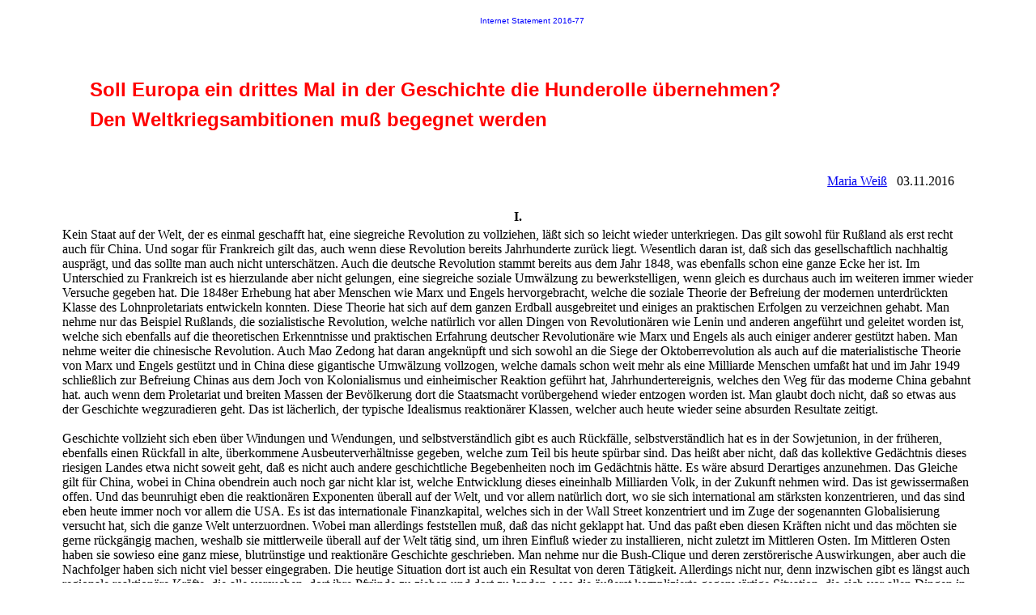

--- FILE ---
content_type: text/html
request_url: http://neue-einheit.com/deutsch/is/is2016/is2016-77.htm
body_size: 14157
content:
<!DOCTYPE html>
<html lang="en" xml:lang="en" xmlns="http://www.w3.org/1999/xhtml">
<head>
<meta http-equiv="Content-Type" content="text/html; charset=UTF-8" />
<meta charset="UTF-8" />
<title>Soll Europa ein drittes Mal in der Geschichte die Hunderolle übernehmen? Den Weltkriegsambitionen muß begegnet werden</title>

<meta name="author" content="Hartmut Dicke" />
<style type="text/css">
.Normal {
margin:1.0pt;
margin-top:1.0pt;
margin-bottom:1.0pt;
margin-left:0.0pt;
margin-right:0.0pt;
text-indent:0.0pt;
font-family:"Times New Roman";
font-size:12.0pt;
color:Black;
font-weight:normal;
}
.Kommentartext {
margin:1.0pt;
margin-top:1.0pt;
margin-bottom:1.0pt;
margin-left:0.0pt;
margin-right:0.0pt;
text-indent:0.0pt;
font-family:"Times New Roman";
font-size:10.0pt;
color:Black;
font-weight:normal;
}
.Kommentarthema {
margin:1.0pt;
margin-top:1.0pt;
margin-bottom:1.0pt;
margin-left:0.0pt;
margin-right:0.0pt;
text-indent:0.0pt;
font-family:"Times New Roman";
font-size:10.0pt;
color:Black;
font-weight:bold;
}
.Sprechblasentext {
margin:1.0pt;
margin-top:1.0pt;
margin-bottom:1.0pt;
margin-left:0.0pt;
margin-right:0.0pt;
text-indent:0.0pt;
font-family:"Tahoma";
font-size:8.0pt;
color:Black;
font-weight:normal;
}
.Kommentarzeichen {
font-size:8.0pt;}
.PageBreak {
page-break-after:always;
}
.tm6 {
border:none;
padding:1.0pt 1.0pt 1.0pt 1.0pt ;
}
.tm7 {
margin-bottom:5.0pt;
margin-left:25.5pt;
}
.tm8 {
font-size:16.0pt;
font-family:"Arial";
font-weight:bold;
}
.tm9 {
text-align:right;
}
.tm10 {
text-align:center;
}
.tm11 {
font-weight:bold;
}
.tm12 {
font-style:italic;
}

</style>
</head>
<body>
<table width="90%" border="0" align="center" cellpadding="2" cellspacing="2">
  <tr>
    <td height="4312" valign="top"> 
      <p align="center" class="tm6 Normal tm7"><font color="#0000FF" size="1" face="Verdana, Arial, Helvetica, sans-serif">Internet 
        Statement 2016-77</font></p>
      <p class="tm6 Normal tm7">&nbsp;</p>
      <p class="tm6 Normal tm7">&nbsp;</p>
      <p class="tm6 Normal tm7"><font color="#FF0000"><strong><span class="tm8"><font size="5" face="Arial, Helvetica, sans-serif">Soll 
        Europa ein drittes Mal in der Geschichte die Hunderolle &uuml;bernehmen? 
        &nbsp;</font></span></strong></font></p>
      <p class="tm6 Normal tm7"><font color="#FF0000" size="5" face="Arial, Helvetica, sans-serif"><strong>Den 
        Weltkriegsambitionen&nbsp;mu&szlig; begegnet werden</strong></font></p>
      <p class="tm6 Normal"><font face="Arial, Helvetica, sans-serif">&#160;</font></p>
      <p class="tm6 Normal">&#160;</p>
      <p class="tm6 Normal tm9"><a href="mailto:gimah@aol.com">Maria Wei&szlig;</a> 
        &nbsp;&nbsp;03.11.2016&nbsp;&nbsp;&nbsp;&nbsp;&nbsp;&nbsp;<br />
      </p>
      <p class="tm6 Normal tm9">&#160;</p>
      <p class="tm6 Normal tm10"><strong><span class="tm11">I.<br />
        </span></strong></p>
      <p class="tm6 Normal">Kein Staat auf der Welt, der es einmal geschafft hat, 
        eine siegreiche Revolution zu vollziehen, l&auml;&szlig;t sich so leicht 
        wieder unterkriegen. Das gilt sowohl f&uuml;r Ru&szlig;land als erst recht 
        auch f&uuml;r China. Und sogar f&uuml;r Frankreich gilt das, auch wenn 
        diese Revolution bereits Jahrhunderte zur&uuml;ck liegt. Wesentlich daran 
        ist, da&szlig; sich das gesellschaftlich nachhaltig auspr&auml;gt, und 
        das sollte man auch nicht untersch&auml;tzen. Auch die deutsche Revolution 
        stammt bereits aus dem Jahr 1848, was ebenfalls schon eine ganze Ecke 
        her ist. Im Unterschied zu Frankreich ist es hierzulande aber nicht gelungen, 
        eine siegreiche soziale Umw&auml;lzung zu bewerkstelligen, wenn gleich 
        es durchaus auch im weiteren immer wieder Versuche gegeben hat. Die 1848er 
        Erhebung hat aber Menschen wie Marx und Engels hervorgebracht, welche 
        die soziale Theorie der Befreiung der modernen unterdr&uuml;ckten Klasse 
        des Lohnproletariats entwickeln konnten. Diese Theorie hat sich auf dem 
        ganzen Erdball ausgebreitet und einiges an praktischen Erfolgen zu verzeichnen 
        gehabt. Man nehme nur das Beispiel Ru&szlig;lands, die sozialistische 
        Revolution, welche nat&uuml;rlich vor allen Dingen von Revolution&auml;ren 
        wie Lenin und anderen angef&uuml;hrt und geleitet worden ist, welche sich 
        ebenfalls auf die theoretischen Erkenntnisse und praktischen Erfahrung 
        deutscher Revolution&auml;re wie Marx und Engels als auch einiger anderer 
        gest&uuml;tzt haben. Man nehme weiter die chinesische Revolution. Auch 
        Mao Zedong hat daran angekn&uuml;pft und sich sowohl an die Siege der 
        Oktoberrevolution als auch auf die materialistische Theorie von Marx und 
        Engels gest&uuml;tzt und in China diese gigantische Umw&auml;lzung vollzogen, 
        welche damals schon weit mehr als eine Milliarde Menschen umfa&szlig;t 
        hat und im Jahr 1949 schlie&szlig;lich zur Befreiung Chinas aus dem Joch 
        von Kolonialismus und einheimischer Reaktion gef&uuml;hrt hat, Jahrhundertereignis, 
        welches den Weg f&uuml;r das moderne China gebahnt hat. auch wenn dem 
        Proletariat und breiten Massen der Bev&ouml;lkerung dort die Staatsmacht 
        vor&uuml;bergehend wieder entzogen worden ist. Man glaubt doch nicht, 
        da&szlig; so etwas aus der Geschichte wegzuradieren geht. Das ist l&auml;cherlich, 
        der typische Idealismus reaktion&auml;rer Klassen, welcher auch heute 
        wieder seine absurden Resultate zeitigt.<br />
        <br />
        Geschichte vollzieht sich eben &uuml;ber Windungen und Wendungen, und 
        selbstverst&auml;ndlich gibt es auch R&uuml;ckf&auml;lle, selbstverst&auml;ndlich 
        hat es in der Sowjetunion, in der fr&uuml;heren, ebenfalls einen R&uuml;ckfall 
        in alte, &uuml;berkommene Ausbeuterverh&auml;ltnisse gegeben, welche zum 
        Teil bis heute sp&uuml;rbar sind. Das hei&szlig;t aber nicht, da&szlig; 
        das kollektive Ged&auml;chtnis dieses riesigen Landes etwa nicht soweit 
        geht, da&szlig; es nicht auch andere geschichtliche Begebenheiten noch 
        im Ged&auml;chtnis h&auml;tte. Es w&auml;re absurd Derartiges anzunehmen. 
        Das Gleiche gilt f&uuml;r China, wobei in China obendrein auch noch gar 
        nicht klar ist, welche Entwicklung dieses eineinhalb Milliarden Volk, 
        in der Zukunft nehmen wird. Das ist gewisserma&szlig;en offen. Und das 
        beunruhigt eben die reaktion&auml;ren Exponenten &uuml;berall auf der 
        Welt, und vor allem nat&uuml;rlich dort, wo sie sich international am 
        st&auml;rksten konzentrieren, und das sind eben heute immer noch vor allem 
        die USA. Es ist das internationale Finanzkapital, welches sich in der 
        Wall Street konzentriert und im Zuge der sogenannten Globalisierung versucht 
        hat, sich die ganze Welt unterzuordnen. Wobei man allerdings feststellen 
        mu&szlig;, da&szlig; das nicht geklappt hat. Und das pa&szlig;t eben diesen 
        Kr&auml;ften nicht und das m&ouml;chten sie gerne r&uuml;ckg&auml;ngig 
        machen, weshalb sie mittlerweile &uuml;berall auf der Welt t&auml;tig 
        sind, um ihren Einflu&szlig; wieder zu installieren, nicht zuletzt im 
        Mittleren Osten. Im Mittleren Osten haben sie sowieso eine ganz miese, 
        blutr&uuml;nstige und reaktion&auml;re Geschichte geschrieben. Man nehme 
        nur die Bush-Clique und deren zerst&ouml;rerische Auswirkungen, aber auch 
        die Nachfolger haben sich nicht viel besser eingegraben. Die heutige Situation 
        dort ist auch ein Resultat von deren T&auml;tigkeit. Allerdings nicht 
        nur, denn inzwischen gibt es l&auml;ngst auch regionale reaktion&auml;re 
        Kr&auml;fte, die alle versuchen, dort ihre Pfr&uuml;nde zu ziehen und 
        dort zu landen, was die &auml;u&szlig;erst komplizierte gegenw&auml;rtige 
        Situation, die sich vor allen Dingen in Syrien konzentriert, ausmacht. 
        <br />
        <br />
        Unterdr&uuml;ckung erzeugt aber Widerstand, und dieser Widerstand ist 
        in den allermeisten F&auml;llen auch berechtigt und hat eine Zukunft. 
        Das ist es, was die bisherige Geschichte der Menschheit an Lehre hervorgebracht 
        hat und diese Lehre wird sich auch im Mittleren Osten zeigen, wird sich 
        an dieser wichtigen, fundamentalen Region, welche der Menschheit so viel 
        gegeben hat, vollziehen.<br />
        <br />
        Die europ&auml;ische Spaltung vor allem nach dem zweiten Weltkrieg, welche 
        jahrzehntelang angehalten hat, kam ja auch nicht von ungef&auml;hr, sondern 
        war das Resultat des von dem Nazifaschismus verursachten verbrecherischen 
        Kriegs und ist den europ&auml;ischen Staaten sozusagen von oben &uuml;bergest&uuml;lpt 
        worden. Das gilt insbesondere f&uuml;r gewisse osteurop&auml;ische Staaten, 
        da ist es sozusagen von zwei Seiten her, aber auch f&uuml;r gewisse westeurop&auml;ische 
        Staaten. Das war ein Zustand, der sozusagen nicht von innen her gewollt 
        gewesen ist, sondern von au&szlig;en aufgezwungen wurde. Und solch ein 
        Zustand bringt immer Widerstand hervor. Niemand lebt gerne in Verh&auml;ltnissen, 
        die ihm von au&szlig;en diktiert werden. Nein, man lebt gerne in Verh&auml;ltnissen, 
        die man selber mitbestimmen kann, und letzterer Zustand ist im Allgemeinen, 
        historisch betrachtet, immer nur durch eine Revolution zu erreichen. Und 
        dann stellt sich eben die Frage: l&auml;&szlig;t eine Gesellschaft es 
        zu, da&szlig; solche Fragen gestellt werden, da&szlig; auch die eigene 
        gesellschaftliche Ordnung in Frage gestellt und ein anderes Modell entwickelt 
        und entgegen gesetzt wird oder nicht? Oder wird sie es gewaltsam unterdr&uuml;cken? 
        Und in all diesen Staaten, die die Demokratie auf den Lippen tragen, ist 
        eher Letzteres zu erkennen und in der Praxis zu verifizieren. Und dabei 
        zeigt man gern mit dem Finger auf Andere, da&szlig; dort keine Demokratie 
        zugelassen wird. Aber was praktizieren sie denn selber? Der Widerspruch 
        zwischen Wort und Tat ist ein Kennzeichen f&uuml;r alle Reaktion&auml;re, 
        die Bestrebungen, die Einheit von Wort und Tat zu verwirklichen, hingegen 
        ein Merkmal der Revolution. Das klingt jetzt vielleicht etwas abstrakt, 
        hat aber sehr konkrete Seiten. <br />
        <br />
        In unserem Land, in Deutschland, einem Land der sogenannten westlichen 
        Demokratie, gilt der Slogan: Jeder hat die gleichen Chancen. Das stimmt 
        aber nicht. Jemand, der Besitz hat, hat ganz andere Chancen in fast allen 
        gesellschaftlichen Bereichen, als jemand, der nichts besitzt. Das ist 
        ganz offensichtlich, wird aber permanent durch die offizielle Meinungsbildung 
        an die Wand geworfen. Jemand aber, der keinen Besitz hat, mu&szlig; sich 
        eben verdingen, seine Arbeitskraft verkaufen, und die Bedingungen, zu 
        denen er sie verkauft, h&auml;ngen von dem Arbeitsmarkt und dessen Bedingungen 
        ab und diese befinden sich au&szlig;erhalb der Reichweite, innerhalb derer 
        er M&ouml;glichkeiten der Beeinflussung hat. Das richtet sich eben nach 
        dem sogenannten Markt, welcher reguliert, zu welchen Bedingungen jemand 
        seine Arbeitskraft verkaufen kann oder auch nicht. Von der einzelnen Person, 
        die dieses zu bewerkstelligen sucht, ist das v&ouml;llig unabh&auml;ngig, 
        nicht beeinflu&szlig;bar. Allein die Tatsache, da&szlig; man gezwungen 
        ist, seine Arbeitskraft zu verkaufen, impliziert eben ganz bestimmte soziale 
        Verh&auml;ltnisse und diese h&auml;ngen eng mit den Eigentumsverh&auml;ltnissen 
        zusammen, welche in der Gesellschaft herrschen. Die Eigentumsverh&auml;ltnisse 
        im (westlichen) Kapitalismus, das Privateigentum an den Produktionsmitteln 
        implizieren die Notwendigkeit f&uuml;r die weit &uuml;berwiegende Mehrheit 
        der Bev&ouml;lkerung, ihre Arbeitskraft verkaufen zu m&uuml;ssen. Und 
        das bedeutet, da&szlig; die Wertbestimmung ihrer Arbeitskraft von anderen 
        vollzogen wird als von denjenigen, die diese Arbeitskraft anwenden. Und 
        das wiederum impliziert die M&ouml;glichkeit f&uuml;r andere, gem&auml;&szlig; 
        der jeweiligen Marktlage diesen Wert bestimmen zu k&ouml;nnen. Dieses 
        System ist das, was man generell als Kapitalismus bezeichnet, in dem der 
        Wert der Arbeitskraft von eben diesen Produkuionsverh&auml;ltnissen, dem 
        Kapital-Arbeit Verh&auml;tnis bestimmt und sich von diesem angeeignet 
        wird, die eigene pers&ouml;nliche Leistung sozusagen diesem unterworfen 
        ist. Und das hei&szlig;t da&szlig; der eigentliche produktive Faktor der 
        Gesellschaft von anderen Faktoren geleitet wird als von denen, die eigentlich 
        seinen Wert ausmachen. Und das wiederum bedeutet Entfremdung der Arbeitskraft 
        von ihrem gesellschaftlichen Wert zugunsten derjenigen in der Gesellschaft, 
        die die M&ouml;glichkeit haben, sich diesen anzueignen, ohne daf&uuml;r 
        einen entsprechenden Gegenwert bezahlen zu m&uuml;ssen. Und das wiederum 
        bedeutet Etablierung gesellschaftlicher Ungleichheit in Permanenz, welche 
        nicht auf Leistung sondern auf anderen Faktoren basiert. Und das hei&szlig;t 
        in den allermeisten F&auml;llen auf Ausbeutung der Arbeitskraft auf grund 
        von Privateigentum, an Boden oder an Mitteln oder an anderen Formen b&uuml;rgerlichen 
        Eigentums. Da&szlig; solche Verh&auml;ltnisse nicht dazu angetan sind, 
        eine gesellschaftliche Gleichberechtigung f&uuml;r Alle herzustellen, 
        liegt auf der Hand. Und da&szlig; derartige Verh&auml;ltnisse daher gesellschaftlichen 
        Unmut in Permanenz herausfordern, liegt ebenfalls auf der Hand. Bestimmte 
        Leute in der Geschichte nannten dies Klassenkampf, und an diesem hat sich 
        bis zum heutigen Tag ganz offensichtlich nichts ver&auml;ndert.<br />
        <br />
        Da&szlig; unter solchen gesellschaftlichen Bedingungen eine Proklamation 
        von allgemeiner Menschlichkeit nichts weiter ist als Heuchelei liegt ebenfalls 
        auf der Hand, denn es gibt wohl kaum etwas, was unmenschlicher ist, als 
        Menschen auf Grund von deren Eigentumslosigkeit dazu zu zwingen, f&uuml;r 
        andere, welche eine solche nicht haben, zu arbeiten, um deren Besitz weiter 
        anzuh&auml;ufen. Es gibt also durchaus eine Spaltung in denjenigen Gesellschaften 
        &uuml;berall auf der Welt, welche in diesem Sinne organisiert sind und 
        agieren und daher nach ihrer &Uuml;berwindung schreien und diese indirekt 
        oder direkt tagt&auml;glich provozieren. Die Besitzverh&auml;ltnisse an 
        den Produktionsmitteln sind daher unvermeidlich zu &auml;ndern, um die 
        gesellschaftliche Entwicklung als Ganzes voran zu treiben. Staaten, denen 
        es in der Geschichte einmal gelungen ist, diese Verh&auml;ltnisse zu &uuml;berwinden, 
        befinden sich allerdings in einem etwas anderen Zustand. Und zwar in dem 
        Zustand, in dem das soziale Ged&auml;chtnis durchaus imstande ist, zu 
        hinterfragen, woher der aktuelle Zustand kommt, wie dieser er zustande 
        gekommen ist und wie man auch wieder r&uuml;ckg&auml;ngig machen kann. 
        Davon abgesehen gibt es auch Ausuferungen, die die revolution&auml;re 
        Ver&auml;nderung dieses Zustandes provozieren, und jenen Bestrebungen 
        entgegenkommen. Das zu verleugnen ist ebenfalls nicht zu vertreten. Staaten 
        wie Ru&szlig;land, die fr&uuml;here Sowjetunion, als auch das heutige 
        China haben in dieser Hinsicht in gewisser Weise andere Probleme als solche 
        Staaten vor allen Dingen des sogenannten Westens, in denen eine solche 
        Revolution noch nicht gelungen ist. Denn das gesellschaftliche Bewu&szlig;tsein, 
        das gesellschaftliche Erinnerungsverm&ouml;gen ist auch ein Faktor, der 
        eine Rolle spielt und den man nicht untersch&auml;tzen sollte.<br />
        <br />
        Nur auf diesem Hintergrund ist zu verstehen, weshalb weder in Ru&szlig;land 
        noch in China es dem sogenannten Westen mit seiner angeblich so &uuml;berlegenen 
        Theorie der individuellen Entwicklung und Entfaltung es gelungen ist, 
        diese Staaten von innen zu zerst&ouml;ren, weder durch Unterwanderung 
        noch bislang von au&szlig;en zu zerst&ouml;ren, obwohl derlei Absichten 
        nat&uuml;rlich keineswegs nachgelassen haben. Auch dar&uuml;ber darf man 
        sich keinen Illusionen hingeben. Viele bestehen weiterhin &#8211;und denen 
        ist das v&ouml;llig egal, ob sie damit die gesamte Menschheit in eine 
        Katastrophe st&uuml;rzen oder nicht. Das Kapital ist asozial, von seiner 
        ganzen Natur her. Das sollte man dabei nicht au&szlig;er Acht lassen, 
        sondern imstande sein, daraus die richtigen Schlu&szlig;folgerungen zu 
        ziehen.<br />
        <br />
        Staaten, die einmal das Blut der Unabh&auml;ngigkeit, der sozialen Befreiung 
        geschmeckt haben, die werden dieses Ziel auch weiterhin verfolgen und 
        verteidigen. Dar&uuml;ber sollten sich all jene Ausbeuterstaaten keiner 
        Illusion hingeben. Es k&ouml;nnte f&uuml;r sie selbst sehr unangenehm 
        ausgehen. Staaten wie Deutschland, die in dieser Hinsicht eine sehr wechselvolle 
        Entwicklung hinter sich gebracht haben, indem sie einerseits wesentliche 
        Elemente der Befreiungstheorie hervorgebracht haben und auf der anderen 
        Seite die tiefsten Abgr&uuml;nde der faschistischen Konterrevolution erlebt 
        haben, sollten sich daran erinnern und sich entscheiden, welchen geschichtlichen 
        Weg sie im weiteren zu begehen bereit sind. Die Gesellschaft hat sich 
        inzwischen l&auml;ngst global in Ausbeuter und Ausgebeutete geteilt. Das 
        gilt sowohl f&uuml;r Volksmassen als auch zum Teil eben f&uuml;r ganze 
        Staaten. An dieser Anspannung, die sozusagen heute weltweit gegenw&auml;rtig 
        ist, kann niemand r&uuml;tteln. Sie wird sich historisch in ihrer ganzen 
        materiellen Konsequenz entladen. Es ist an jedem von uns, zu entscheiden, 
        welcher der Seiten wir unser Gewicht geben wollen. Mit Idealismus und 
        Anh&auml;nglichkeit an r&uuml;ckw&auml;rtsgerichtete, &uuml;berkommene 
        M&auml;chte steht man in jedem Fall auf der verkehrten Seite. Eine solche 
        materialistische geschichtliche Bewertung bisheriger staatlicher Entwicklung 
        auf der Welt soll dazu beitragen, sich f&uuml;r die richtige Seite zu 
        entscheiden. <br />
        <br />
        <em><span class="tm12">F&uuml;r das Selbstbestimmungsrecht der V&ouml;lker 
        und Staaten auf der Welt f&uuml;r ihre eigenen Belange!<br />
        <br />
        Keine Einmischung in die Differenzen unter den verschiedenen Staaten von 
        seiten selbsternannter internationaler Potentaten!<br />
        <br />
        Raus mit dem Milit&auml;r der USA und europ&auml;ischer Staaten aus den 
        Differenzen der Staaten des Mittleren Ostens als auch anderswo auf der 
        Welt!<br />
        <br />
        </span></em>Man kann auch in Europa nicht die Entwicklung auf Zust&auml;nde 
        von vor 1848 zur&uuml;ckdrehen. Was ist denn aus der Frankfurter Paulskirche 
        geworden? Die EZB. Vielen Dank, das kann es doch nicht sein. Es gibt auch 
        in unserem Land eine Art von kollektivem Bewu&szlig;tsein und das hat 
        sich nicht alles am und schon gar nicht mit dem Nazifaschismus aufgeh&auml;ngt. 
        Was meinte doch Stalin: &#8222;Die Hitler kommen und gehen, das deutsche 
        Volk, der deutsche Staat bleiben bestehen.&#8220; Wobei man allerdings 
        hinzuf&uuml;gen mu&szlig;, da&szlig; insbesondere letzterer einer ganz 
        betr&auml;chtlicher historischen Wandlung bedarf. Weder Ru&szlig;land 
        noch China werden sich jemals wieder vollst&auml;ndig dem Kapitalismus 
        international unterwerfen. Deutschland sollte dies auch nicht tun, sondern 
        im Gegenteil zum Bef&uuml;rworter und vielleicht sogar Impulsgeber einer 
        Revolution in ganz Europa werden, und zwar bevor die Atomkriegsandrohungen 
        der Reaktion&auml;re egal welcher nationaler Herkunft hier Realit&auml;t 
        werden. Vor den verlogenen Anbiederungsversuchen rechter, nach r&uuml;ckw&auml;rts 
        gewandter Elemente sollte man allerdings auf der Hut sein, denn bei denen 
        ist der Verrat sozusagen in der Wiege verankert.<br />
        <br />
        Es ist bedauerlich, da&szlig; derartige Feststellungen von seiten solch 
        kleiner Gruppierungen wie unserer notwendig sind, anstatt da&szlig; dies 
        von einer weitaus gr&ouml;&szlig;eren, vielleicht sogar der Mehrheit eingesehen 
        und verfochten wird. Wenn eine gesellschaftliche Klasse sich insgesamt 
        verkauft, dann hat sie eben auch nichts anderes verdient als den Untergang. 
        Sicherlich gibt es eine ganze Reihe von Gesellschaften auf der Welt, die 
        aufstreben, aber sie werden alle letztendlich dieselbe Erfahrung machen. 
        <br />
        <br />
        Es hei&szlig;t doch immer &#8222;Globalisierung&#8220;. Aber die Konsequenzen 
        wollt ihr nicht tragen. Von wegen. Das werdet ihr. Nicht die Globalisierung 
        st&ouml;&szlig;t an ihre Grenzen, sondern euer System der Ausbeutung. 
        Was kritisiert werden mu&szlig; an einzelnen Entwicklungen oder Fehlentwicklungen, 
        mu&szlig; kritisiert werden. Aber den geschichtlichen Fortschritt insgesamt 
        deswegen zu verleugnen, das geht gar nicht. Das System der Ausbeutung 
        des Menschen durch den Menschen, das kann man nicht verteidigen. Wo gab 
        es denn in den letzten hundert Jahren eine derartige Umw&auml;lzung der 
        sozialen Verh&auml;ltnisse wie in Ru&szlig;land und in China? Ja bitte, 
        ihr anderen Staaten auf der Welt, dann habt ihr eben etwas nachzuholen. 
        Der n&auml;chste Krieg der Weltgeschichte wird ein globaler sein, und 
        zwar vor allem einer zwischen Fortschritt und Reaktion. Revisionismus 
        ist immer nur der Abklatsch, es gilt aber das Original, den Kapitalismus 
        und Imperialismus zu zerst&ouml;ren. Womit sind wir seinerzeit angetreten? 
        Mit dem Slogan &#8222;Aus geschichtlichen Erfahrungen die Konsequenzen 
        ziehen&#8220;. Und das hier Gesagte ist ein Teil davon, nur mit dem kleinen, 
        aber nicht unwesentlichen Unterschied, da&szlig; es eben auf die aktuellen 
        Erfahrungen gem&uuml;nzt ist. Man kann nur sagen: So habt ihr nicht gewettet 
        und man wird sehen, wer und was sich hier alles die Klinge kreuzen wird.<br />
        <br />
      </p>
      <p class="tm6 Normal tm10"><strong><span class="tm11">II.</span></strong></p>
      <p class="tm6 Normal"><strong><span class="tm11"><br />
        </span></strong></p>
      <p class="tm6 Normal"><strong><span class="tm11">Revisionismus ist immer 
        ein Abklatsch. Es gilt aber, das Original zu treffen.</span></strong></p>
      <p class="tm6 Normal">&#160;</p>
      <p class="tm6 Normal">Man nehme das Beispiel Martin Luther. Das ist ein 
        gutes Beispiel daf&uuml;r, wie wichtig es ist, da&szlig; man sich nicht 
        &uuml;berkommenen Strukturen anpa&szlig;t, sondern das, was man als richtig 
        erkannt hat, durchzusetzen versucht.<br />
        <br />
        V&ouml;lker m&uuml;ssen es lernen, ihre Kontrahenten selbst zu bek&auml;mpfen. 
        Man sieht es doch ganz deutlich am Mittleren Osten. Was ist denn mit Saudi-Arabien 
        ohne die Waffenlieferungen aus der imperialistischen Welt? Sollen sie 
        doch ohne diese klar kommen. Das ist notwendig, alles andere behindert 
        nur den Fortschritt. Revisionisten und Opportunisten sind immer nur ein 
        Abklatsch. Revolution&auml;re aber m&uuml;ssen darauf zielen, das Original 
        zu treffen. Das ist sehr wichtig, weil man sich sonst endlos mit Nebens&auml;chlichkeiten 
        zu verzetteln riskiert. Reklamieren wir die sch&ouml;pferische Komponente 
        f&uuml;r Alle. Buchst&auml;blich f&uuml;r Alle, weil wenn die Mehrheit 
        dieses Recht f&uuml;r sich reklamiert, dann wird sie den Rest letztlich 
        auch &uuml;berzeugen k&ouml;nnen, und zwar den, bei dem es sich lohnt. 
        Will sagen: Parasiten kann man nicht &uuml;berzeugen, die mu&szlig; man 
        liquidieren. Oder einfach erstmal frei setzen, damit sie merken, was Sache 
        ist. Wir wollen ja niemanden umbringen wo es vermeidbar ist, aber Prinzipien 
        m&uuml;ssen eben durchgesetzt werden. Von wegen &#8222;ganz gew&ouml;hnlicher 
        imperialistischer Krieg&#8220; droht wieder. Es stellt sich doch die Frage, 
        ob daf&uuml;r die Geschichte nicht schon viel zu weit fortgeschritten 
        ist und ob &uuml;berhaupt etwas in der Form, wie es die letzten beiden 
        Weltkriege aufwiesen, &uuml;berhaupt noch m&ouml;glich ist. <br />
        <br />
        Aus historischen Erfahrungen wird gelernt, und zwar unabh&auml;ngig davon, 
        ob dies den herrschenden Cliquen genehm ist oder eben nicht. Historische 
        Erfahrung &#8222;vererbt&#8220; sich, setzt sich sozusagen fort, unabh&auml;ngig 
        davon, ob es einzelnen Teilen einer Gesellschaft genehm ist oder nicht. 
        Es gibt eine Art historisches Ged&auml;chtnis. Das gibt es in jeder Gemeinschaft, 
        das setzt sich fort, unabh&auml;ngig davon, ob es einzelnen Teilen der 
        Gemeinschaft pa&szlig;t oder nicht. Daneben gibt es auch den Punkt, da&szlig; 
        die Erfahrung der Gegens&auml;tzlichkeit in der Gesellschaft ebenfalls 
        eine Kontinuit&auml;t aufzuweisen hat und diese sich ebenfalls fortsetzt. 
        Unterdr&uuml;ckung und Ausbeutung erzeugt Widerstand, egal in was f&uuml;r 
        Formen sich das &auml;u&szlig;ert. Und bislang gibt es keinerlei Hinweise 
        darauf, da&szlig; diese Unterdr&uuml;ckung und Ausbeutung in irgendeiner 
        Gesellschaft auf der Welt g&auml;nzlich zum Ende gekommen ist. Und weil 
        das eben so ist, wird auch in jeder dieser Gesellschaften auf die historische 
        Erfahrung zur&uuml;ckgegriffen werden. Und hiermit schlie&szlig;t sich 
        der Kreis und &ouml;ffnet zugleich die Kontinuit&auml;t geschichtlicher 
        Erfahrung.<br />
        <br />
        Wenngleich die gesamte Menschheitsgeschichte sehr differenziert ist, er&ouml;ffnet 
        sie trotzdem eine gewisse gemeinschaftliche Erfahrung und von daher auch 
        eine M&ouml;glichkeit eines gemeinschaftlichen Schrittes in den sozialen 
        und geschichtlichen Fortschritt. Als Beleg daf&uuml;r d&uuml;rfte ein 
        Hinweis auf die geschichtliche &uuml;berlieferte Forschung ausreichend 
        sein. Das Bestreben gewisser &#8222;moderner&#8220; Ausbeutergesellschaften, 
        diese historische Erfahrung in ein simples System von &#8222;Winnern und 
        Loosern&#8220; zu zerhacken, funktioniert nicht und wird es erst recht 
        in der Zukunft nicht tun. Jeder Mensch auf der Welt, der mit seiner sozial-&ouml;konomischen 
        Lage nicht einverstanden ist, wird nach M&ouml;glichkeiten suchen, diese 
        zu ver&auml;ndern. Und dazu wird er auch letztendlich alle Mittel nutzen, 
        die ihm zur Verf&uuml;gung stehen als auch nach neuen Mitteln streben 
        und diese entwickeln. Hier schlie&szlig;t sich wiederum der Kreis: Reaktion&auml;re 
        haben letztlich keine Chance. Die Zukunft der Menschheit jedoch hat alle 
        Chancen. Diese Erfahrung l&auml;&szlig;t sich auch philosophisch nachvollziehen. 
        Angefangen bei den Agnostikern und endend mit den Gr&uuml;nen. Jedenfalls 
        vorl&auml;ufig, noch extremere ahistorische Karikaturen in der Zukunft 
        nicht ausgeschlossen. <br />
        <br />
        Die Herangehensweise mu&szlig; sein: man darf alles hinterfragen. Was 
        w&auml;re man denn sonst als ein Sklave. Und Hinterfragen impliziert letztlich 
        auch immer die Verpflichtung zu antworten und entsprechend zu handeln. 
        Nat&uuml;rlich mu&szlig; man manchmal auch Dinge offen lassen, aber das 
        kann immer nur ein Teil sein, sonst kommt man nicht weiter und blockiert 
        sich selbst. Ich finde es ganz angemessen, im 500. Gedenkjahr an Martin 
        Luther, selber auch mal Thesen zu formulieren. Der hat doch auch erstmal 
        einfach seine Thesen angeschlagen, ohne sie gleich bis in alle Details 
        begr&uuml;ndet zu haben. Irgendwas mu&szlig; man doch schlie&szlig;lich 
        auch noch Anderen &uuml;brig lassen, sonst w&uuml;rde sich ja nie etwas 
        Neues entwickeln. Was folgt denn beispielsweise aus der Marxschen Werttheorie? 
        Hat es dar&uuml;ber jemals eine breite &ouml;ffentliche Debatte gegeben? 
        Mir nicht bekannt.<br />
        <br />
      </p>
      <p class="tm6 Normal tm10"><strong><span class="tm11">III.<br />
        </span></strong></p>
      <p class="tm6 Normal">Es stellt sich berechtigterweise die Frage, ob ein 
        weiterer Weltkrieg nach der Art des ersten und zweiten heutzutage noch 
        m&ouml;glich ist und wie dieser aussehen kann. Die USA haben sich sowohl 
        im ersten Weltkrieg als auch im zweiten selbst sch&ouml;n aus der Aff&auml;re 
        gezogen und andere f&uuml;r sich die Drecksarbeit machen lassen. Das m&ouml;chten 
        sie nat&uuml;rlich gerne auch weiterhin. Die Frage ist nur, ob das funktionieren 
        kann. Profitieren m&ouml;chten sie, aber die Schlachtfelder, die bitte 
        sch&ouml;n sollen gef&auml;lligst woanders stattfinden. Der Kern des internationalen 
        Finanzkapitals sitzt in den USA, und die wissen ganz genau, was ihnen 
        bl&uuml;hen w&uuml;rde, wenn diese Dinge sich anders entwickeln. Und in 
        dieser objektiven Interessenlage &auml;hneln sich nat&uuml;rlich auch 
        die Kandidaten f&uuml;r die zuk&uuml;nftige Wahl. Darin sind sie gar nicht 
        so unterschiedlich, darauf kann man sicher gehen. Deswegen ist das im 
        Grunde auch Jacke wie Hose, wer dort gewinnt, jedenfalls was die internationalen 
        Belange betrifft. Was diesen Kr&auml;ften vorschwebt ist, da&szlig; zum 
        Beispiel der gegenw&auml;rtige Krieg im Mittleren Osten sich bis nach 
        Europa ausdehnt und auch dort zu entsprechenden Zerst&ouml;rungen f&uuml;hren 
        wird. Und sie dann am Schlu&szlig; ankommen und alles wieder aufbauen. 
        Wie gehabt. Ob diese Rechnung allerdings ein weiteres Mal aufgehen wird, 
        das steht zum Gl&uuml;ck in den Sternen und das ist keineswegs sicher.<br />
        <br />
        Diese Rolle der USA, erst ihre dreckigen Finger reinstecken und den Krieg 
        mit anzetteln und hinterher als die gro&szlig;en Sanierer auftreten, das 
        hatten wir zweimal hier, das brauchen wir wirklich nicht ein drittes Mal. 
        Europ&auml;ische Staaten tun daher gut daran, sich das in aller Ruhe zu 
        &uuml;berlegen, auch zum Beispiel was gewisse Differenzen mit vorder- 
        und mittel&ouml;stlichen Potentaten, wie zum Beispiel die T&uuml;rkei, 
        betrifft. Ob man sich hier provozieren l&auml;sst und gegeneinander ausspielen 
        l&auml;sst, das sollte man sich allen Ernstes &uuml;berlegen. &Auml;hnliches 
        gilt selbstverst&auml;ndlich auch f&uuml;r Russland und in gewisser Weise 
        sogar f&uuml;r China. Ist ein dritter Weltkrieg zu verhindern oder nicht? 
        Diese Frage mu&szlig; sich allen Ernstes gestellt werden. Was tun? Frau 
        Merkel hat der Bev&ouml;lkerung nicht grundlos k&uuml;rzlich den Notfallplan 
        offeriert. Nur schenkt sie ihr leider keinen reinen Wein ein. Das ist 
        sch&auml;bbig. Ganz &auml;hnlich wie beim&nbsp;Vorgehen in punkto Ukraine. 
        Da hei&szlig;t es jetzt auch nur noch &quot;War da was?&quot;</p>
      <p class="tm6 Normal">&#160;</p>
      <p class="tm4 Normal"> </p>
      <p class="tm14 Fu_notentext">&nbsp;</p>
      <p class="Normal">&nbsp;</p>
      <p align="center" class="Normal"><strong><u><a href="http://www.neue-einheit.com" target="_blank"><span class="tm40"><font size="2" face="Arial, Helvetica, sans-serif">www.neue-einheit.com</font></span></a></u><font size="2" face="Arial, Helvetica, sans-serif"><span
   class="tm41">&nbsp;&nbsp;&nbsp;&nbsp;&nbsp;&nbsp;&nbsp;&nbsp;&nbsp;&nbsp;&nbsp;&nbsp;&nbsp;&nbsp;&nbsp;&nbsp;&nbsp;&nbsp;&nbsp;&nbsp;&nbsp;&nbsp;&nbsp;&nbsp;&nbsp;&nbsp;&nbsp;&nbsp;&nbsp;&nbsp;&nbsp;&nbsp;&nbsp;&nbsp;&nbsp;&nbsp;</span><u><a
   href="http://www.neue-einheit.de" target="_blank"><span class="tm40">www.neue-einheit.de</span></a></u></font></strong><br />
      </p>
      </td>
  </tr>
</table>
</body>
</html>